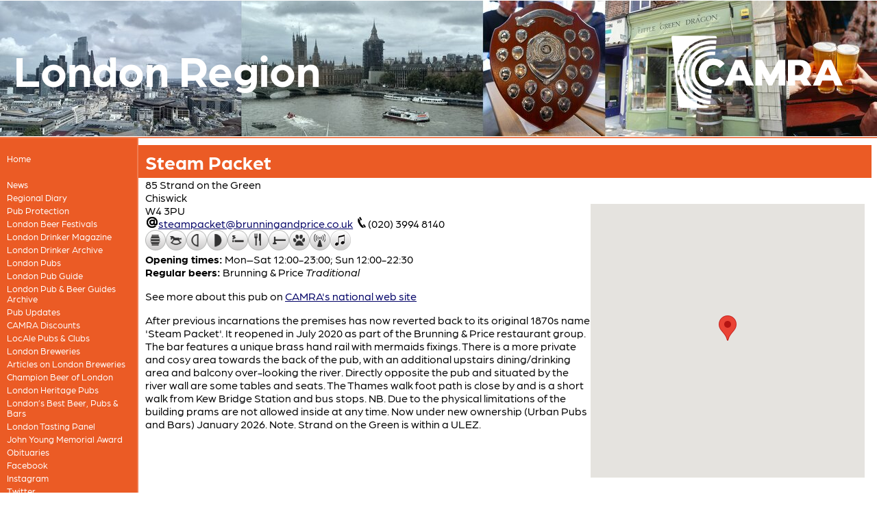

--- FILE ---
content_type: text/html; charset=utf-8
request_url: https://london.camra.org.uk/viewnode.php?id=201383
body_size: 4130
content:
<!DOCTYPE html>
<html lang="en-GB">
  <head>
  <meta charset="utf-8">
  <meta name="viewport" content="width=device-width, initial-scale=1.0">
  <meta name="Description" content="">
  <title>Steam Packet - London Region CAMRA</title>
  <link rel='icon' href='/assets/graphics/camra-2025-logos/camra-2025-solid-32.png' sizes='32x32' />
  <link rel='icon' href='/assets/graphics/camra-2025-logos/camra-2025-solid-192.png' sizes='192x192' />
  <link rel='apple-touch-icon-precomposed' href='/assets/graphics/camra-2025-logos/camra-2025-solid-180.png' />
  <meta name='msapplication-TileImage' content='/assets/graphics/camra-2025-logos/camra-2025-solid-270.png' />
  <link rel='stylesheet' type='text/css' href='https://use.typekit.net/bnn7ctu.css' />
  <script type='text/javascript' src='/assets/script/base.js'></script>
  <script type='text/javascript' src='/assets/script/responsive.js'></script>
  <link rel='stylesheet' type='text/css' href='/assets/style/camra-2025/base.css' />
  <link rel='stylesheet' type='text/css' href='/assets/style/camra-2025/content.css' />
  <link rel='stylesheet' type='text/css' href='/assets/style/camra-2025/colours/tango.css' id='css_responsive_colour' />
  <script type='text/javascript' src='/assets/script/hamburger-menu.js'></script>
  <link rel='stylesheet' type='text/css' href='/assets/style/camra-2025/hamburgers.css' />
  <script type='text/javascript' src='https://maps.google.com/maps/api/js?key=AIzaSyACQt4XVDXLaZtxLFG-ah5Tpy9nJRfM4XY'></script>
<script async src='https://www.googletagmanager.com/gtag/js?id=UA-29215152-1'></script>
<script>
  window.dataLayer = window.dataLayer || [];
  function gtag(){dataLayer.push(arguments);}
  gtag('js', new Date());

  gtag('config', 'UA-29215152-1');
</script>
  <style id="custom-css">/* ---- local modification to responsive grid ------ */ div.camra-responsive-grid > div { border: 1px solid var(--camra-primary); border-radius: 10px; box-shadow: 5px 5px 3px var(--camra-tint-40); overflow: auto; } div.camra-responsive-grid > div > span { display: inline-block; vertical-align: middle; line-height: normal; } /* event-diary customisation Mk4 */ li.event-diary {position : relative; margin-top: 1.5em; margin-bottom: 3em;} li.event-diary a.title {position : relative; top : 3em; left : 25px; font-size : 130%; color : var(--camra-primary-or-black); font-weight: bold; text-decoration:none; display: -webkit-flex; display: flex;} li.event-diary span.when {position : relative ; top : -2.5em; left : 0px; margin-left : 0px; background : var(--camra-tint-40); color : black; padding : 1em; font-weight : bold;} li.event-diary span.location {position : relative ; top : 2em; margin-left : 25px !important;} li.event-diary span.locality {position : relative; top : 0px; margin-left:0px !important;} li.event-diary span.teaser {position: relative; left: 40px; top: 2em; max-width: 90%;} li.event-diary span.teaser::after {content: " … there's more … click the title"; color: gray; font-size: 70%; font-weight: 100;} li.event-diary div.body {position : relative; left : 40px; top:2em; max-width : 90%; overflow: hidden;} li.event-diary div.body > * {display: none;} li.event-diary div.body > :first-child {display: inherit; margin-top: 0px;} li.event-diary div.body > :nth-child(1) {display: inherit;} li.event-diary div.body > :nth-child(2) {display: inherit;} li.event-diary div.body > :nth-child(3) {display: inherit; max-height: 1.2em; } li.event-diary div.body > :nth-child(3)::before {content: " … there's more … click the title"; display: block; color: grey; font-size: 70%; font-weight: 100;}</style>
</head>
<body data-id='201383' id='node-201383'>
<header>
<div class='branding background'>
<img src="https://beerengine-images.s3.eu-west-1.amazonaws.com/images/2048/37367.jpg" width="2048" height="317" alt="" title="" srcset="https://beerengine-images.s3.eu-west-1.amazonaws.com/images/120/37367.jpg 120w,https://beerengine-images.s3.eu-west-1.amazonaws.com/images/256/37367.jpg 256w,https://beerengine-images.s3.eu-west-1.amazonaws.com/images/768/37367.jpg 768w,https://beerengine-images.s3.eu-west-1.amazonaws.com/images/1280/37367.jpg 1280w,https://beerengine-images.s3.eu-west-1.amazonaws.com/images/2048/37367.jpg 2048w" sizes="100vw" class="branding background" style="object-fit: contain; object-position: 0% 50%;" /></div>
<div class='branding text camra-white-foreground'>
<h1 class='branding'>London Region</h1>
</div>
<img class='branding camra-logo' src='/assets/graphics/camra-2025-logos/camra-2025-white.svg' alt='Campaign for Real Ale' width='200' height='200' onerror='this.src="/assets/graphics/camra-2025-logos/camra-2025-white-200.png"; this.onerror=null;'></header>
<main>
<nav class='camra-white-foreground camra-primary-background'>
<button style='display:none;' class='hamburger hamburger--slider' type='button'><span class='hamburger-box'><span class='hamburger-inner'></span></span><span class='hamburger-label'>Menu</span></button>
<ul id='nav' class='nav'>
<li class='nav_0'><span><a href='/' title='Go to the front page of the site' class='nav_0'>Home</a></span></li>
<br />
<li data-node-id='1253' class='nav_0 node_1253'><span><a href='/viewnode.php?id=1253' title='' class='nav_0'>News</a></span></li>
<li data-node-id='965' class='nav_0 node_965'><span><a href='/viewnode.php?id=965' title='' class='nav_0'>Regional Diary</a></span></li>
<li data-node-id='21166' class='nav_0 node_21166'><span><a href='/viewnode.php?id=21166' title='' class='nav_0'>Pub Protection</a></span></li>
<li data-node-id='1250' class='nav_0 node_1250'><span><a href='/viewnode.php?id=1250' title='' class='nav_0'>London Beer Festivals</a></span></li>
<li data-node-id='1246' class='nav_0 node_1246'><span><a href='/londondrinker' title='' class='nav_0'>London Drinker Magazine</a></span></li>
<li data-node-id='27767' class='nav_0 node_27767'><span><a href='/viewnode.php?id=27767' title='' class='nav_0'>London Drinker Archive</a></span></li>
<li data-node-id='1247' class='nav_0 node_1247'><span><a href='/viewnode.php?id=1247' title='' class='nav_0'>London Pubs</a></span></li>
<li data-node-id='105284' class='nav_0 node_105284'><span><a href='/viewnode.php?id=105284' title='' class='nav_0'>London Pub Guide</a></span></li>
<li data-node-id='37044' class='nav_0 node_37044'><span><a href='/viewnode.php?id=37044' title='' class='nav_0'>London Pub &amp; Beer Guides Archive</a></span></li>
<li data-node-id='216538' class='nav_0 node_216538'><span><a href='/viewnode.php?id=216538' title='' class='nav_0'>Pub Updates</a></span></li>
<li data-node-id='90286' class='nav_0 node_90286'><span><a href='/viewnode.php?id=90286' title='' class='nav_0'>CAMRA Discounts</a></span></li>
<li data-node-id='1248' class='nav_0 node_1248'><span><a href='/viewnode.php?id=1248' title='' class='nav_0'>LocAle Pubs &amp; Clubs</a></span></li>
<li data-node-id='1972' class='nav_0 node_1972'><span><a href='/viewnode.php?id=1972' title='' class='nav_0'>London Breweries</a></span></li>
<li data-node-id='90117' class='nav_0 node_90117'><span><a href='/viewnode.php?id=90117' title='' class='nav_0'>Articles on London Breweries</a></span></li>
<li data-node-id='200569' class='nav_0 node_200569'><span><a href='/viewnode.php?id=200569' title='' class='nav_0'>Champion Beer of London</a></span></li>
<li data-node-id='1929' class='nav_0 node_1929'><span><a href='/viewnode.php?id=1929' title='' class='nav_0'>London Heritage Pubs</a></span></li>
<li data-node-id='30201' class='nav_0 node_30201'><span><a href='/viewnode.php?id=30201' title='' class='nav_0'>London’s Best Beer, Pubs &amp; Bars </a></span></li>
<li data-node-id='7672' class='nav_0 node_7672'><span><a href='/viewnode.php?id=7672' title='' class='nav_0'>London Tasting Panel</a></span></li>
<li data-node-id='1966' class='nav_0 node_1966'><span><a href='/viewnode.php?id=1966' title='' class='nav_0'>John Young Memorial Award</a></span></li>
<li data-node-id='58866' class='nav_0 node_58866'><span><a href='/viewnode.php?id=58866' title='' class='nav_0'>Obituaries</a></span></li>
<li data-node-id='24646' class='nav_0 node_24646'><span><a href='https://www.facebook.com/GreaterLondonCAMRA' title='' class='nav_0'>Facebook</a></span></li>
<li data-node-id='266198' class='nav_0 node_266198'><span><a href='https://www.instagram.com/camra_london/' title='' class='nav_0'>Instagram</a></span></li>
<li data-node-id='24647' class='nav_0 node_24647'><span><a href='https://twitter.com/CAMRA_London' title='' class='nav_0'>Twitter</a></span></li>
<li data-node-id='1249' class='nav_0 node_1249'><span><a href='/viewnode.php?id=1249' title='' class='nav_0'>Links</a></span></li>
<li data-node-id='1256' class='nav_0 node_1256'><span><a href='/viewnode.php?id=1256' title='' class='nav_0'>Contacts</a></span></li>
<br />
<li data-node-id='8811' class='nav_0 node_8811'><span><a href='/viewnode.php?id=8811' title='Resources for CAMRA members' class='nav_0'>Members&#039; Area</a></span></li>
<br />
<li class='nav_0'><span><a href='https://www.camra.org.uk/' title='The national CAMRA site' class='nav_0'>National CAMRA</a></span>
<ul class='nav_0'>
<li class='nav_1'><span><a href='https://www.camra.org.uk/events/' title='Information about all CAMRA beer festivals and events' class='nav_1'>Beer festivals</a></span></li>
<li class='nav_1'><span><a href='https://join.camra.org.uk/' title='Join CAMRA' class='nav_1'>Join us</a></span></li>
<li class='nav_1'><span><a href='https://camra.org.uk/pubs/' title='CAMRA&#039;s national pub guide' class='nav_1'>National pub guide</a></span></li>
<li class='nav_1'><span><a href='https://discourse.camra.org.uk/' title='CAMRA members&#039; discussion forum' class='nav_1'>Discourse</a></span></li>
<li class='nav_1'><span><a href='https://wb.camra.org.uk/' title='What&#039;s Brewing - news from CAMRA' class='nav_1'>What&#039;s Brewing</a></span></li>
</ul>
</li>
<br />
<li class='nav_0'><span><a href='/login.php' title='Sign in to the site' class='nav_0'>Sign in</a></span></li>
</ul>
</nav>
<article>
<h1 class='content_title'>Steam Packet</h1>
<span class='node_location'>85 Strand on the Green<br />
Chiswick<br />
W4 3PU</span>
<div id='node_location_map'>
</div><script>
function node_location_map_init() {
var loc = {lat: 51.4873, lng: -0.284674};
var map = new google.maps.Map(document.getElementById('node_location_map'), { zoom: 16, center: loc });
var marker = new google.maps.Marker({position: loc, map: map});
}
setTimeout(node_location_map_init, 100);</script>
<div class='contact'><img class='icon' src='assets/graphics/at.png' width='16' height='16' alt='Email' /><span class='obfuscmail'>ku.oc.ecirpdnagninnurb@tekcapmaets</span>
 <img class='icon' src='assets/graphics/phone.png' width='16' height='16' alt='Telephone' /><span class='phone'>(020) 3994 8140</span>
</div><div class='pub features'><img class='pubfeature' src='assets/graphics/pubs/realale.png' title='Real Ale' alt='Real Ale' width='30' height='30' /><img class='pubfeature' src='assets/graphics/pubs/familyfriendly.png' title='Family Friendly' alt='Family Friendly' width='30' height='30' /><img class='pubfeature' src='assets/graphics/pubs/lunchtimemeals.png' title='Lunchtime Meals' alt='Lunchtime Meals' width='30' height='30' /><img class='pubfeature' src='assets/graphics/pubs/eveningmeals.png' title='Evening Meals' alt='Evening Meals' width='30' height='30' /><img class='pubfeature' src='assets/graphics/pubs/smoking.png' title='Smoking' alt='Smoking' width='30' height='30' /><img class='pubfeature' src='assets/graphics/pubs/restaurant.png' title='Restaurant' alt='Restaurant' width='30' height='30' /><img class='pubfeature' src='assets/graphics/pubs/functionroom.png' title='Function Room' alt='Function Room' width='30' height='30' /><img class='pubfeature' src='assets/graphics/pubs/dogfriendly.png' title='Dog Friendly' alt='Dog Friendly' width='30' height='30' /><img class='pubfeature' src='assets/graphics/pubs/wifi.png' title='WiFi' alt='WiFi' width='30' height='30' /><img class='pubfeature' src='assets/graphics/pubs/livemusic.png' title='Live Music' alt='Live Music' width='30' height='30' /></div>
<div class='pub times'><strong>Opening times:</strong> Mon–Sat 12:00-23:00; Sun 12:00-22:30</div>
<div class='pub beers'><strong>Regular beers:</strong> 
<span class='pub beer'>Brunning &amp; Price <em>Traditional</em></span></div>
<p>See more about this pub on <a href='https://camra.org.uk/WLD/16974' title='See this pub on the national CAMRA web site'>CAMRA's national web site</a></p>
<div class='node_body'>
<p>After previous incarnations the premises has now reverted back to its original 1870s name 'Steam Packet'. It reopened in July 2020 as part of the Brunning &amp; Price restaurant group.  The bar features a unique brass hand rail with mermaids fixings. There is a more private and cosy area towards the back of the pub, with an additional upstairs dining/drinking area and balcony over-looking the river. Directly opposite the pub and situated by the river wall are some tables and seats. The Thames walk foot path is close by and is a short walk from Kew Bridge Station and bus stops. NB. Due to the physical limitations of the building prams are not allowed inside at any time. Now under new ownership (Urban Pubs and Bars) January 2026.
Note. Strand on the Green is within a ULEZ.</p>
</div>
</article>
</main>
<footer class='camra-white-foreground camra-primary-background'>
<div class='colophon'>
<p>Except where otherwise indicated, all content &copy; 1971&ndash;2026 The Campaign for Real Ale</p>
<p>Whilst every effort is made to ensure that the information on this site is accurate and up to date, no responsibility for errors and omissions can be accepted.</p>
<p>The views expressed on this site are not necessarily those of the Campaign for Real Ale Ltd</p>
<p><a href='https://camra.org.uk/privacy-policy/'>Privacy policy</a> &middot; <a href='/credits.php'>Site information</a></p>
</div></footer>
</body>
</html>

--- FILE ---
content_type: text/css
request_url: https://london.camra.org.uk/assets/style/camra-2025/base.css
body_size: 1252
content:
body {
  padding: 0;
  margin: 0;
  background-color: white;
  color: black;
  font-family: 'Arboria', sans-serif;
}

h1 {
  font-size: 28px;
}

h1.content_title {
  margin: 0 -10px;
  padding: 0.5ex 10px;
}

h3 {
  color: var(--camra-primary-or-black);
  margin-bottom: 0;
}

header {
  display: -webkit-box;
  display: -moz-box;
  display: -ms-flexbox;
  display: -webkit-flex;
  display: flex;
  width: 100%;
  border-bottom: solid 2px;
  min-height: 200px;
}

.branding {
  margin: 0;
  padding: 0;
  border: none;
}

div.branding.text {
  flex-grow: 1;
  padding: 0 20px;
  align-self: center;
  white-space: nowrap;
}

div.branding.background {
  padding: 0;
  margin: 0;
  position: absolute;
  z-index: -100;
  height: 200px;
  width: 100%;
}

img.branding.background {
  width: 100%;
  object-fit: cover;
  height: 200px;
}

img.branding.background.faded {
  filter: blur(1px) saturate(80%) contrast(80%);
}

img.branding.logo {
  height: 180px;
  width: 180px;
  padding: 10px;
  align-self: center;
}

img.branding.camra-logo {
  width: 250px;
  padding: 50px;
  padding-bottom: 40px;
  height: auto;
  margin: 0 0 0 auto;
}

h1.branding {
  font-size: 64px;
  font-weight: bold;
}

h2.branding {
  font-size: 64px;
  font-weight: normal;
}

main {
  padding: 0;
  margin: 0;
  background-color: white;
  min-height: 200px;
  display: flex;
}

nav {
  padding: 20px 0 10px 0;
  margin: 0;
  border-right: solid 2px;
  width: 200px;
  min-width: 200px;
}

article {
  padding: 10px;
  max-width: 1070px;
  width: 100%;
  box-sizing: border-box;
}

img.large,
span.imagewrapper.large {
  width: 100%;
  max-width: 800px;
  height: auto;
}

img.medium,
span.imagewrapper.medium {
  width: 100%;
  max-width: 512px;
  height: auto;
}

img.small,
span.imagewrapper.small {
  width: 50%;
  max-width: 256px;
  height: auto;
}

footer {
  padding-top: 10px;
  border-top: solid 2px;
  display: -webkit-box;
  display: -moz-box;
  display: -ms-flexbox;
  display: -webkit-flex;
  display: flex;
  width: 100%;
}

footer div.colophon {
  padding: 10px;
  flex-grow: 1;
}

footer p {
  margin: 0.8ex;
  font-size: small;
  font-style: italic;
}

footer a {
  color: inherit;
}

nav ul {
  list-style: none;
  padding: 0 1ex;
  margin: 0;
}

nav a {
  display: block;
  text-decoration: none;
  transition: 0.3s;
  border-radius: 3px;
  padding: 2px;
  font-size: small;
  color: inherit;
}

nav .hamburger-box {
  vertical-align: middle;
}

nav .hamburger-label {
  font-size: 18px;
  vertical-align: middle;
  margin-left: 5px;
}

span.hamburger-inner {
  --hamburger-color: black;
}
.hamburger-inner, .hamburger-inner::before, .hamburger-inner::after {
  background-color: var(--hamburger-color) !important;
}

div.camra-responsive-grid {
  display: flex;
  flex-wrap: wrap;
}

div.camra-responsive-grid > div {
  margin: 5px 10px;
  flex: 30%;
  padding: 5px;
  border: 1px solid black;
  vertical-align: top;
  text-align: center;
}

/* Start scaling */
@media only screen and (max-width: 1000px) {
  img.branding.logo {
    width: 18vw;
    height: 18vw;
    padding: 1vw;
  }

  img.branding.camra-logo {
    width: 25vw;
    padding: 5vw;
    padding-bottom: 4vw;
  }

  img.branding.background, div.branding.background {
    height: 20vw;
    min-height: 20vw;
  }

  div.branding.text {
    padding: 0 2vw
  }

  h1.branding, h2.branding {
    font-size: 6.4vw;
  }

  header {
    min-height: 20vw;
  }

  nav {
    width: 20vw;
    min-width: 20vw;
  }

  div.camra-responsive-grid > div {
    flex: 45%;
  }
}

/* Move grid to a single column */
@media only screen and (max-width: 600px) {
  div.camra-responsive-grid {
    display: block;
  }

  div.camra-responsive-grid > div {
    margin: 5px 0px;
  }
}

/* Stop scaling header, make navigation full width */
@media only screen and (max-width: 440px) {
  img.branding.logo {
    width: 80px;
    height: 80px;
    min-width: 80px;
    padding: 4px;
  }

  img.branding.camra-logo {
    width: 110px;
    min-width: 110px;
    padding: 22px;
    padding-bottom: 18px;
  }

  img.branding.background, div.branding.background {
    height: 88px;
    min-height: 88px;
  }

  div.branding.text {
    padding: 0 8.8px;
  }

  h1.branding, h2.branding {
    font-size: 28px;
  }

  main {
    flex-direction: column;
  }

  header {
    min-height: 88px;
  }

  nav {
    border-right: none;
    border-bottom: solid 2px;
    padding: 10px 0 10px 0;
    width: 100%;
  }

  nav a {
    font-size: medium;
  }
}


--- FILE ---
content_type: text/css
request_url: https://london.camra.org.uk/assets/style/camra-2025/colours/tango.css
body_size: 285
content:
nav {
  border-color: #ef7c51;
}

nav a:hover {
  background-color: #f7bda8;
}

header {
  border-color: #ef7c51;
}

footer {
  border-color: #ef7c51;
}

.camra-white-foreground {
  color: white;
}

.camra-white-background {
  background-color: white;
}

.camra-black-foreground {
  color: black;
}

.camra-black-background {
  background-color: black;
}

.camra-primary-foreground {
  color: #eb5b25;
}

.camra-primary-background {
  background-color: #eb5b25;
}

.camra-primary-border {
  border-color: #eb5b25;
}

.camra-tint-80-foreground {
  color: #ef7c51;
}

.camra-tint-80-background {
  background-color: #ef7c51;
}

.camra-tint-80-border {
  border-color: #ef7c51;
}

.camra-tint-40-foreground {
  color: #f7bda8;
}

.camra-tint-40-background {
  background-color: #f7bda8;
}

.camra-tint-40-border {
  border-color: #f7bda8;
}

.camra-tint-20-foreground {
  color: #fbded3;
}

.camra-tint-20-background {
  background-color: #fbded3;
}

.camra-tint-20-border {
  border-color: #fbded3;
}

h1.content_title {
  background-color: #eb5b25;
  color: white;
}

:root {
  --camra-primary: #eb5b25;
  --camra-tint-80: #ef7c51;
  --camra-tint-40: #f7bda8;
  --camra-tint-20: #fbded3;
  --camra-contrast: white;
  --camra-primary-or-black: #eb5b25;
}